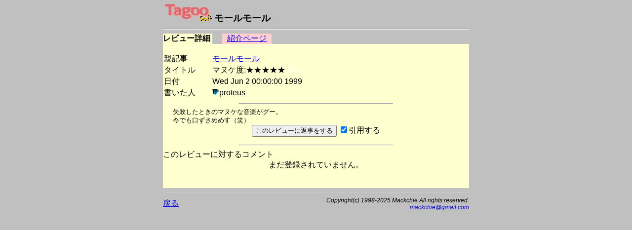

--- FILE ---
content_type: text/html
request_url: https://msx.jpn.org/tagoo/k_check.cgi?PATH=/review/667/2&LINE=667
body_size: 5837
content:
<!DOCTYPE HTML PUBLIC "-//W3C//DTD HTML 4.01 Transitional//EN">
<html lang="ja-JP">
<head>
<meta http-equiv="CONTENT-TYPE" content="text/html; charset=EUC-JP">
<meta http-equiv="CONTENT-SCRIPT-TYPE" content="text/javascript">
<meta http-equiv="CONTENT-STYLE-TYPE" content="text/css">
<title>Tagoo : MSXソフトウエア検索 : モールモール レビュー - マヌケ度:★★★★★ </title>
<style type="text/css">
<!--
BODY { background-color:#C0C0C0; }


body {
  font-family: -apple-system, blinkMacSystemFont, /* Macの欧文はSan Francisco (OS X 10.11以降) */
               'Helvetica Neue', /* Macの欧文 (OS X 10.10以前) */
               'Segoe UI',       /* Windowsの欧文 */
               YuGothicM,        /* Windows8.1以上は游ゴシック */
               YuGothic,         /* Macの游ゴシック */
               Meiryo,           /* 游ゴシックが入っていないWindows */
               sans-serif;
}
/* IE8-11はメイリオ */
@media screen\0 {
  body {
    font-family: 'Segoe UI', /* Windowsの欧文 */
                 Meiryo,     /* メイリオ */
                 sans-serif;
  }
}

/* Windows */
@font-face {
  font-family: YuGothicM;
  font-weight: normal;
  src: local('YuGothic-Medium'),  /* Mediumを明示的に指定 */
       local('Yu Gothic Medium'), /* Chrome用 */
       local('YuGothic-Regular'); /* Windows8.1ではMediumがないのでRegularを指定 */
}
@font-face {
  font-family: YuGothicM;
  font-weight: bold;
  src: local('YuGothic-Bold'), /* Boldはそのまま */
       local('Yu Gothic');     /* Chrome用 */
}

TABLE.t620 { table-layout: fixed; width: 620px; border-collapse: collapse; border: 0px; padding: 0px; margin: 0px;}
TABLE.t580 { table-layout: fixed; width: 580px; border-collapse: collapse; border: 0px; padding: 0px; margin: 0px;}
TABLE.t340 { table-layout: fixed; width: 340px; border-collapse: collapse; border: 0px; padding: 0px; margin: 0px;}
TD { border: 0px; padding: 0px; margin: 0px; }
DIV { vertical-align: middle; text-align: center; }
HR.t620 { width: 620px; }
HR.t580 { width: 580px; }
HR.t300 { width: 300px; text-align: left; }
TD.t340 { width: 340px; text-align: right; }
TD.t280 { width: 280px; }
TD.t240 { width: 240px; text-align: right; }
TD.t160 { width: 160px; }
TD.t140 { width: 140px; text-align: right; }
TD.t100 { width: 100px; text-align: center; }
TD.t98 { width: 98px; text-align: center; }
TD.t80 { width: 80px; text-align: center; }
TD.t60 { width: 60px; text-align: center; }
TD.t40 { width: 40px; text-align: center; }
TD.t20 { width: 20px; text-align: center; }
TD.t8 { width: 8px; text-align: center; }
TD.t4 { width: 4px; text-align: center; }
IMG { border: 0px; }
-->
</style>

<script async src="https://pagead2.googlesyndication.com/pagead/js/adsbygoogle.js?client=ca-pub-6607997310325233"
     crossorigin="anonymous"></script>
</head>

<body>
<div>
<table width=620 cellpadding=0 cellspacing=0 summary="Tagoo:yaSu" align="center"><tr><td>
<div style="text-align:left;font-size:120%;">
<img src="img/soft_t.png" alt="Tagoo" width=100 height=35>
<strong>モールモール</strong></div>
<hr class=t620>
</td></tr></table>

<table width=620 cellpadding=0 cellspacing=0 summary="タグ" align="center"><tr>
<td calss=t100 style="background-color:#FFFFD0;"><strong>レビュー詳細</strong></td>
<td class=t20><img src="img/space.png" alt="" width=5 height=5></td>
<td class=t100 style="background-color:#FFD0D0;"><a href="s_check.cgi?LINE=667">紹介ページ</a></td>
<td class=t280><img src="img/space.png" alt="" width=5 height=5></td>
<td class=t100><img src="img/space.png" alt="" width=5 height=5></td>
<td class=t20><img src="img/space.png" alt="" width=5 height=5></td>
</tr>
</table>
<table border=0 width=620 cellspacing=0 align="center">
<tr><td bgcolor="#FFFFD0">
<br>
<table border=0>
<tr><td>親記事</td><td width=30></td>
<td><a href="s_check.cgi?LINE=667#review">モールモール</a></td></tr>
<tr><td>タイトル</td><td width=30></td>
<form action="admin.cgi" method="POST"><td>
マヌケ度:★★★★★
<input type="hidden" name="PATH" value="/review/667/">
<input type="hidden" name="NO" value="2">
<input type="hidden" name="GENRE" value="review">
<input type="image" name="ADMIN" src="img/blank.png" align="bottom" border=0 width=14 height=14>
</td></form></tr>
<tr><td>日付</td><td width=30></td><td>Wed Jun  2 00:00:00 1999　　
</td></tr><tr><td>書いた人</td><td width=30></td><td><a href="p_comment.cgi?DACHI=25"><img src="img/arrow_b.png" alt="コメント一覧" width=14 height=14 border=0></a>proteus</td></tr></table><hr width="50%"><table width=580 cellpadding=0 cellspacing=0 style="font-size: 80%; border-width: 0px; table-layout: fixed; width:580px; margin-left:20px;" align="center">
<tr><td>
失敗したときのマヌケな音楽がグー。<br>今でも口ずさめめす（笑）

</td></tr>
</table>
<form method="POST" action="regist.cgi">
<input type="hidden" name="PATH" value="/review/667/2">
<input type="hidden" name="TITLE" value="マヌケ度:★★★★★">
<input type="hidden" name="PHASE" value="0">
<input type="hidden" name="COOKIE" value="false">
<input type="hidden" name="LINE" value="667">
<input type="hidden" name="SOFT" value="モールモール">
<input type="hidden" name="REVIEW" value="0">
<input type="hidden" name="PHOTO" value="">
<input type="hidden" name="USER" value="">
<div align="center">
<input type="submit" value="このレビューに返事をする">
<input type="checkbox" name="REPLY" value="ON" checked>引用する<br>
</div>
</form>
<hr width="50%">
このレビューに対するコメント<br>
<div align="center">まだ登録されていません。</div><br><br></td></tr></table>
<hr class=t620>

<table width=620 cellpadding=0 cellspacing=0 summary="文末" align="center">
<tr><td class=t280><a href="./">戻る</a></td>
<td class=t340 style="font-size:75%;">
<address>
<em>Copyright(c) 1998-2025 Mackchie All rights reserved.<br></em>
<a href="mailto:mackchie@gmail.com">mackchie@gmail.com</a>
</address>

</td></tr></table>

<br><br>

</div>


</body>
</html>


--- FILE ---
content_type: text/html; charset=utf-8
request_url: https://www.google.com/recaptcha/api2/aframe
body_size: 267
content:
<!DOCTYPE HTML><html><head><meta http-equiv="content-type" content="text/html; charset=UTF-8"></head><body><script nonce="OopzcbB_FkekC0cPPM0UEg">/** Anti-fraud and anti-abuse applications only. See google.com/recaptcha */ try{var clients={'sodar':'https://pagead2.googlesyndication.com/pagead/sodar?'};window.addEventListener("message",function(a){try{if(a.source===window.parent){var b=JSON.parse(a.data);var c=clients[b['id']];if(c){var d=document.createElement('img');d.src=c+b['params']+'&rc='+(localStorage.getItem("rc::a")?sessionStorage.getItem("rc::b"):"");window.document.body.appendChild(d);sessionStorage.setItem("rc::e",parseInt(sessionStorage.getItem("rc::e")||0)+1);localStorage.setItem("rc::h",'1769298178532');}}}catch(b){}});window.parent.postMessage("_grecaptcha_ready", "*");}catch(b){}</script></body></html>